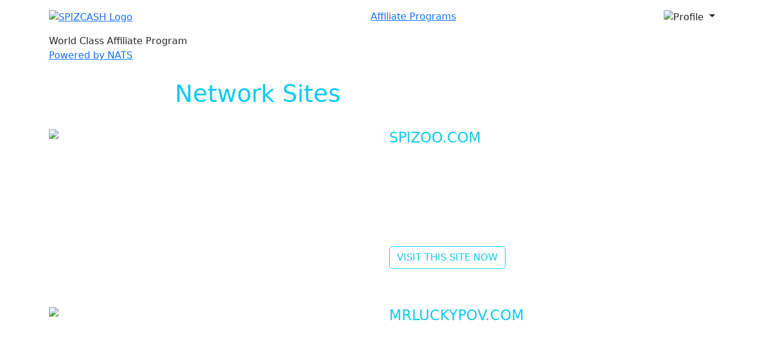

--- FILE ---
content_type: text/html; charset=UTF-8
request_url: https://spizcash.com/external.php?page=sites&id=399
body_size: 18583
content:
<!DOCTYPE html>
<html lang="en">

<head>
  <meta charset="UTF-8">
  <meta name="viewport" content="width=device-width, initial-scale=1.0">
  <meta http-equiv="Content-type" content="text/html; charset=UTF-8" />
  <title>SpizCash.com - Affiliate System for Spizoo Network</title>
  <meta name="description" content="Adult content sites to promote and earn money monthly! Spizcash is the Affiliate System for Spizoo Network a partner you can trust." />
  <meta name="author" content="Spizoo Inc." />
  <link rel="preconnect" href="https://fonts.googleapis.com">
  <link rel="preconnect" href="https://fonts.gstatic.com" crossorigin>
  <link href="https://fonts.googleapis.com/css2?family=Montserrat:ital,wght@0,100..900;1,100..900&family=Roboto+Condensed:ital,wght@0,100..900;1,100..900&display=swap" rel="stylesheet">
  <link rel="icon" href="https://assets.spizoo.com/spizcash-assets/images/favicon.ico">
  <link href="https://cdn.jsdelivr.net/npm/bootstrap@5.3.3/dist/css/bootstrap.min.css" rel="stylesheet">
  <link href="https://cdnjs.cloudflare.com/ajax/libs/aos/2.3.4/aos.css" rel="stylesheet">
<link rel="stylesheet" href="https://assets.spizoo.com/spizcash-assets/css/style.css">
<script src="https://code.jquery.com/jquery-3.7.1.min.js"></script>

</head>

<body>
  <!-- Header Section -->
  
<header>
  <div class="main-menu sticky-top py-3">
    <div class="container">
      <!-- Top Header Row -->
      <div class="d-flex justify-content-between align-items-center">
        <!-- Left: Hamburger + Logo + Logo Text -->
        <div class="d-flex align-items-start flex-column">
          <div class="d-flex align-items-center">
            <button id="hamburgerBtn" class="btn text-white d-md-none me-3 p-0 shadow-none" type="button" aria-label="Menu">
              <img class="hamburger" src="https://assets.spizoo.com/spizcash-assets/images/hamburger-icon.svg" alt="Menu">
            </button>
            <a href="index.php?id=399"><img class="site-logo" src="https://assets.spizoo.com/spizcash-assets/images/logo-header.svg" alt="SPIZCASH Logo"></a>
          </div>
        </div>

        <!-- Desktop Nav -->
        <nav id="mainNav" class="gap-4">
          <a href="external.php?page=sites&id=399" class="text-decoration-none text-white">Our Sites</a>
          <a href="external.php?page=about&id=399" class="text-decoration-none text-white">About Us</a>
          <a href="external.php?page=programs&id=399">Affiliate Programs</a>
          <a href="external.php?page=faqs&id=399" class="text-decoration-none text-white">FAQ</a>
          <a href="external.php?page=contact&id=399" class="text-decoration-none text-white">Contact</a>
        </nav>

        <!-- Right: Profile + Bottom Text -->
        <div class="d-flex flex-column align-items-end">
          <div class="dropdown dropdown-hover">
            <button class="btn p-0 border-0 bg-transparent dropdown-toggle" data-bs-toggle="dropdown" type="button" id="profileDropdown" data-bs-toggle="dropdown" aria-expanded="false">
              <img src="https://assets.spizoo.com/spizcash-assets/images/profile-default.svg" alt="Profile" class="profile-img" id="profileImg">
            </button>
            <ul class="dropdown-menu dropdown-menu-end" aria-labelledby="profileDropdown">
              <li><a class="dropdown-item" href="external.php?page=access&id=399">Login</a></li>
              <li><a class="dropdown-item" href="external.php?page=signup&id=399">Register</a></li>
            </ul>
          </div>
        </div>
      </div>

    </div>
  </div>

  <div class="site-slogan">
    <div class="container slogan-content">
      <div class="slogan-title">
        <span class="blue">World Class</span> Affiliate Program
      </div>
      <div class="powered-by"><a href="https://toomuchmedia.com/" target="_blank" rel="noopener noreferrer external">Powered by NATS</a></div>
    </div>
  </div>
</header><!-- Main Section -->
<main class="network-section text-white">
  <section class="hero-overlay text-center text-md-start">
    <div class="site-container">
      <div class="container">
        <div class="herobnwrap">
          <div class="row align-items-center">
            <div class="col-md-6">
              <h1><span class="text-head">SPIZCASH</span> <span class="text-info">Network Sites</span></h1>
            </div>
            <div class="col-md-6 site-description">
              <p>The Spizcash portfolio contains sites with unique concepts and content. Our sites are targeted toward niches that have strong conversion potential. Discover our responsive sites from any mobile device! Enjoy and share.</p>
            </div>
          </div>
        </div>
      </div>
    </div>
  </section>
  
  <section class="site-listing">
    <div class="container">
      <!-- Site Blocks -->
      <section class="row gy-5">
        <div class="col-md-12" data-aos="fade-up">
          <div class="row site-card mb-3">
            <div class="col-md-6 card-image">
              <img src="https://assets.spizoo.com/spizcash-assets/images/cs-spizoo-site-preview.png" class="img-fluid" alt="Spizoo">
            </div>
            <div class="col-md-6 card-text">
              <h4 class="text-info">SPIZOO.COM</h4>
              <p>Spizoo is the home of World Class Adult Entertainment! Find only the best quality in hardcore sex, POV and lesbian action from all the top stars in the industry. Expect to see and enjoy these gorgeous top stars give amazing blowjobs and have lots of sex! At Spizoo we keep cooking and serve big cocks for horny and hungry sluts! Join now and enjoy fully exclusive content in 4K Ultra HD.</p>
              <a href="https://www.spizoo.com/" target="_blank" class="btn btn-outline-info">VISIT THIS SITE NOW</a>
            </div>
          </div>
        </div>

        <div class="col-md-12" data-aos="fade-up" data-aos-delay="100">
          <div class="row site-card mb-3">
            <div class="col-md-6 card-image">
              <img src="https://assets.spizoo.com/spizcash-assets/images/cs-mrluckypov-site-preview.png" class="img-fluid" alt="MrLuckyPOV">
            </div>
            <div class="col-md-6 card-text">
              <h4 class="text-info">MRLUCKYPOV.COM</h4>
              <p>Welcome to Mrluckypov.com! Around here, it's all about the girls... The hottest, wildest, and most seductive. Take an in-depth exploration of the female mind and body with the kinkiest women this world has to offer. This is the most intimate, yet hardcore, raw, yet refined, 100% POV experience on the web. Real sex and real orgasms with no one but the guy and the girls in the room are what this is all about. Cum feel what it's like to get Lucky!</p>
              <a href="https://www.mrluckypov.com/" target="_blank" class="btn btn-outline-info">VISIT THIS SITE NOW</a>
            </div>
          </div>
        </div>
      
        <div class="col-md-12" data-aos="fade-up" data-aos-delay="100">
          <div class="row site-card mb-3">
            <div class="col-md-6 card-image">
            <img src="https://assets.spizoo.com/spizcash-assets/images/cs-creamher-site-preview.png" class="img-fluid" alt="CreamHer">
            </div>
            <div class="col-md-6 card-text">
            <h4 class="text-info">CREAMHER.COM</h4>
            <p>Welcome to Creamher.com! Where all the girls get creamed, by you in pure POV hottness! Go deep and explore all the sexy and kinky details of a cream filled party! 100% POV experience so you can enjoy the most intimate details of our hottest females! Real Sex and Real Orgasms, and you will be filled as much as they are with pleasure! Get ready to cum feel the Creamher experience!</p>
            <a href="https://www.creamher.com/" target="_blank" class="btn btn-outline-info">VISIT THIS SITE NOW</a>
            </div>
          </div>
        </div>

        <div class="col-md-12" data-aos="fade-up" data-aos-delay="100">
          <div class="row site-card mb-3">
            <div class="col-md-6 card-image">
              <img src="https://assets.spizoo.com/spizcash-assets/images/cs-mrluckyraw-site-preview.png" class="img-fluid" alt="MrLuckyRaw">
            </div>
            <div class="col-md-6 card-text">
              <h4 class="text-info">MRLUCKYRAW.COM</h4>
              <p>Just because the scene is over doesn't mean the fun has to stop. Join the adventure and experience the RAW, REAL and often UNEXPECTED encounters that take place with the world hottest XXX stars. Whether it's round 2 after a scene, or a casual hookup at her place, the camera catches it all. And it's all right here at MrLuckyRAW.com!</p>
              <a href="https://www.mrluckyraw.com/" target="_blank" class="btn btn-outline-info">VISIT THIS SITE NOW</a>
            </div>
          </div>
        </div>

        <div class="col-md-12" data-aos="fade-up" data-aos-delay="100">
          <div class="row site-card mb-3">
            <div class="col-md-6 card-image">
              <img src="https://assets.spizoo.com/spizcash-assets/images/cs-firstclasspov-site-preview.png" class="img-fluid" alt="FIRSTCLASSPOV">
            </div>
            <div class="col-md-6 card-text">
              <h4 class="text-info">FIRSTCLASSPOV.COM</h4>
              <p>HOTTEST POV VIDEOS ON THE WEB! Everything you always wanted to see when their clothes come off! it’s finally a Reality here. Watch your favorite influencers and playmates like never before. Finally a website where there are no limitations or terms and conditions, to see them at their finest. Playmates going the extra mile, for your viewing pleasure. Watch social media super star influencers behind closed doors. Sit back and relax, feel the refined 100% POV experience.</p>
              <a href="https://www.firstclasspov.com/" target="_blank" class="btn btn-outline-info">VISIT THIS SITE NOW</a>
            </div>
          </div>
        </div>
        <div class="col-md-12" data-aos="fade-up" data-aos-delay="100">
          <div class="row site-card mb-3">
            <div class="col-md-6 card-image">
              <img src="https://assets.spizoo.com/spizcash-assets/images/cs-vlogxxx-site-preview.png" class="img-fluid" alt="MrLuckyVIP">
            </div>
            <div class="col-md-6 card-text">
              <h4 class="text-info">VLOGXXX.COM</h4>
              <p>Watch BTS Porn Videos from our popular and hottest collection! Featured and Exclusive sex videos behind porn moview scenes. No fake scripts or boring "interviews". Just real moments with real girls. From the ladies arriving, dressing, and hanging out through Full enough Hardcore Scenes... Nothing is off-limits.</p>
              <a href="https://www.vlogxxx.com/" target="_blank" class="btn btn-outline-info">VISIT THIS SITE NOW</a>
            </div>
          </div>
        </div>
        <div class="col-md-12" data-aos="fade-up" data-aos-delay="100">
          <div class="row site-card mb-3">
            <div class="col-md-6 card-image">
              <img src="https://assets.spizoo.com/spizcash-assets/images/cs-mrluckyvip-site-preview.png" class="img-fluid" alt="MrLuckyVIP">
            </div>
            <div class="col-md-6 card-text">
              <h4 class="text-info">MRLUCKYVIP.COM</h4>
              <p>Welcome to MrLuckyVIP.com! Ever wonder what goes on before shoot AND after shoots? Get ready to have a RAW in-depth experience with the kinkiest, horny, girls this world has to offer. Behind the scenes before shooting professional porn videos as well as hot off-set action taking place anywhere these sluts feel like getting freaky. The girls are the art and the phone is the frame. Enjoy what this gallery has to offer!</p>
              <a href="https://www.mrluckyvip.com/" target="_blank" class="btn btn-outline-info">VISIT THIS SITE NOW</a>
            </div>
          </div>
        </div>
        <div class="col-md-12" data-aos="fade-up" data-aos-delay="100">
          <div class="row site-card mb-3">
            <div class="col-md-6 card-image">
              <img src="https://assets.spizoo.com/spizcash-assets/images/cs-rawattack-site-preview.png" class="img-fluid" alt="RawAttack">
            </div>
            <div class="col-md-6 card-text">
              <h4 class="text-info">RAWATTACK.COM</h4>
              <p>Hardcore Amateur sex videos in 4K Ultra HD! The hottest unscripted content online, totally raw, unadulterated hardcore real sex! The hottest porn stars fuck off camera and make your dreams come true. See what really happens when the director leaves and the real fun begins! Watch reality porn at its finest, so much energy to burn, might as well do it with us!</p>
              <a href="https://www.rawattack.com/" target="_blank" class="btn btn-outline-info">VISIT THIS SITE NOW</a>
            </div>
          </div>
        </div>
        <div class="col-md-12" data-aos="fade-up" data-aos-delay="100">
          <div class="row site-card mb-3">
            <div class="col-md-6 card-image">
              <img src="https://assets.spizoo.com/spizcash-assets/images/cs-mrluckylife-site-preview.png" class="img-fluid" alt="MrLuckyLIFE">
            </div>
            <div class="col-md-6 card-text">
              <h4 class="text-info">MrLuckyLIFE.COM</h4>
              <p>Content Creator Hookups. Gain access to an EXCLUSIVE and INTIMATE experience unlike anything ever done before. The ONLY place where GIRLS ARE NOT PAYED to play. Just real raw moments, ESPECIALLY IN THE BEDROOM. The most popular female creators on the planet. No Scripts, acting or storylines. 4k Mobile friendly format.</p>
              <a href="https://www.mrluckylife.com/" target="_blank" class="btn btn-outline-info">VISIT THIS SITE NOW</a>
            </div>
          </div>
        </div>
        <div class="col-md-12" data-aos="fade-up" data-aos-delay="100">
          <div class="row site-card mb-3">
            <div class="col-md-6 card-image">
              <img src="https://assets.spizoo.com/spizcash-assets/images/cs-site-drdaddypov.png" class="img-fluid" alt="DrDaddyPOV">
            </div>
            <div class="col-md-6 card-text">
              <h4 class="text-info">DrDaddyPOV.COM</h4>
              <p>Dr. Daddy is here to prescribe the endless injection and inspection of the hottest babes on the web. Be the doctor of penetration delights, in the naughtiest POV action! The prognosis is 4k POV satisfaction!</p>
              <a href="https://www.drdaddypov.com/" target="_blank" class="btn btn-outline-info">VISIT THIS SITE NOW</a>
            </div>
          </div>
        </div>

        <div class="col-md-12" data-aos="fade-up" data-aos-delay="100">
          <div class="row site-card mb-3">
            <div class="col-md-6 card-image">
              <img src="https://assets.spizoo.com/spizcash-assets/images/cs-site-gothgirlfriends.png" class="img-fluid" alt="GothGirlfriends">
            </div>
            <div class="col-md-6 card-text">
              <h4 class="text-info">GothGirlfriends.COM</h4>
              <p>Step into the digital realm of Goth Girlfriends. Witness the sexiest and wildest girls like you have never seen them before. We embrace alternative culture and let the rebellious side of your desires shine. Intimate, hardcore, and raw sex.</p>
              <a href="https://www.gothgirlfriends.com/" target="_blank" class="btn btn-outline-info">VISIT THIS SITE NOW</a>
            </div>
          </div>
        </div>

        <div class="col-md-12" data-aos="fade-up" data-aos-delay="100">
          <div class="row site-card mb-3">
            <div class="col-md-6 card-image">
              <img src="https://assets.spizoo.com/spizcash-assets/images/cs-site-tagteampov.png" class="img-fluid" alt="TagTeamPOV">
            </div>
            <div class="col-md-6 card-text">
              <h4 class="text-info">TAGTEAMPOV.COM</h4>
              <p>For the hottest, horniest, sex craved women in the world, for them, one just isn’t enough. These sexy sluts love to be stuffed by multiple cocks at the same time. Double penetration, double vag, double anal, and spit roasting are the specialties around here! Including loads of first time experiences for these adventurous nymphos! And let’s be honest. Nothing brings you closer to real unscripted action than Raw, Hardcore POV! Welcome to TagTeamPOV!</p>
              <a href="https://www.tagteampov.com/" target="_blank" class="btn btn-outline-info">VISIT THIS SITE NOW</a>
            </div>
          </div>
        </div>


      </section>
    </div>
  </section>
  <!-- Signup Steps -->
  <section class="steps-block mt-5">
    <div class="container py-5">
      <div class="row g-4">
        <div class="col-md-4">
          <h5><span>1.</span> SIGN UP</h5>
          <p>Register as an Affiliate of Spizcash with your information. Fill the form and define your payment method.</p>
        </div>
        <div class="col-md-4">
          <h5><span>2.</span> PROMOTE</h5>
          <p>Tell your audiences about Spizoo Network and all our high quality sites, using our mobile marketing tools or your own, we will be beside you in anything you need.</p>
        </div>
        <div class="col-md-4">
          <h5><span>3.</span> EARN MONEY</h5>
          <p>Get profit for promoting the home of World Class Adult Entertainment! Claim your payment every month and enjoy life with our support!</p>
        </div>
      </div>
    </div>
  </section>
</main>
<!-- Footer Section -->
  <footer class="footer py-5">
    <div class="container">
      <div class="row justify-content-center">
        <div class="col-12">
          <a href="index.php?id=399"><img src="https://assets.spizoo.com/spizcash-assets/images/logo-footer.svg" alt="SPIZCASH Logo" class="footer-logo"></a>
        </div>
        <div class="col-12">
          <p class="footer-text">All images, designs & intellectual materials are ©2025 SPIZOO LLC - All Rights Reserved</p>
        </div>
      </div>
    </div>
  </footer>


  <!-- Scripts -->
  <script src="https://cdn.jsdelivr.net/npm/bootstrap@5.3.3/dist/js/bootstrap.bundle.min.js"></script>
  <script src="https://cdnjs.cloudflare.com/ajax/libs/aos/2.3.4/aos.js"></script>
  <script src="https://assets.spizoo.com/spizcash-assets/js/main.js"></script>

<script>
  AOS.init({
    duration: 800,
    once: true
  });
</script>


</body>
</html>